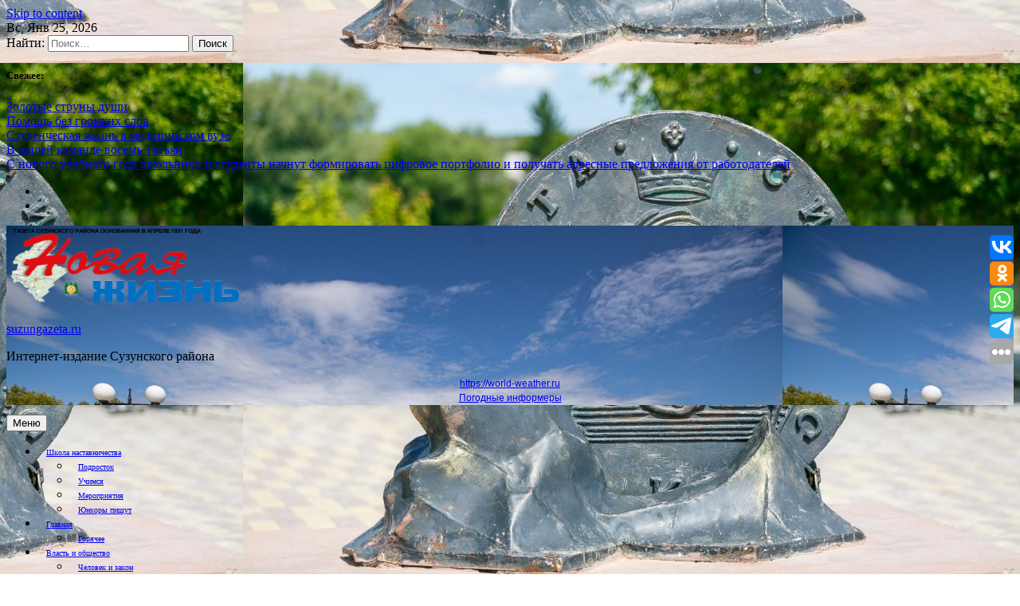

--- FILE ---
content_type: text/html; charset=UTF-8
request_url: https://suzungazeta.ru/vpered-v-proshloe/
body_size: 19918
content:
<!doctype html>
<html lang="ru-RU">
<head>
	<meta charset="UTF-8">
	<meta name="viewport" content="width=device-width, initial-scale=1">
	<link rel="profile" href="https://gmpg.org/xfn/11">

	<meta name='robots' content='index, follow, max-image-preview:large, max-snippet:-1, max-video-preview:-1' />

	<!-- This site is optimized with the Yoast SEO plugin v26.6 - https://yoast.com/wordpress/plugins/seo/ -->
	<title>Вперед, в прошлое! - suzungazeta.ru</title>
	<link rel="canonical" href="https://suzungazeta.ru/vpered-v-proshloe/" />
	<meta property="og:locale" content="ru_RU" />
	<meta property="og:type" content="article" />
	<meta property="og:title" content="Вперед, в прошлое! - suzungazeta.ru" />
	<meta property="og:description" content="В генеалогической лаборатории музея «Центр исторической информации» при поддержке Сузунской районной женской общественной организации «Виринея» сегодня оформлена выставка одного события – «Родине – наш ударный труд»." />
	<meta property="og:url" content="https://suzungazeta.ru/vpered-v-proshloe/" />
	<meta property="og:site_name" content="suzungazeta.ru" />
	<meta property="article:published_time" content="2021-03-01T16:26:49+00:00" />
	<meta property="article:modified_time" content="2021-03-01T16:29:55+00:00" />
	<meta property="og:image" content="https://suzungazeta.ru/wp-content/uploads/2021/03/image_image_4672288.jpg" />
	<meta property="og:image:width" content="999" />
	<meta property="og:image:height" content="768" />
	<meta property="og:image:type" content="image/jpeg" />
	<meta name="author" content="admin" />
	<meta name="twitter:card" content="summary_large_image" />
	<meta name="twitter:label1" content="Написано автором" />
	<meta name="twitter:data1" content="admin" />
	<script type="application/ld+json" class="yoast-schema-graph">{"@context":"https://schema.org","@graph":[{"@type":"Article","@id":"https://suzungazeta.ru/vpered-v-proshloe/#article","isPartOf":{"@id":"https://suzungazeta.ru/vpered-v-proshloe/"},"author":{"name":"admin","@id":"https://suzungazeta.ru/#/schema/person/324d30eb6480c95364aec5ba8f590e59"},"headline":"Вперед, в прошлое!","datePublished":"2021-03-01T16:26:49+00:00","dateModified":"2021-03-01T16:29:55+00:00","mainEntityOfPage":{"@id":"https://suzungazeta.ru/vpered-v-proshloe/"},"wordCount":173,"publisher":{"@id":"https://suzungazeta.ru/#organization"},"image":{"@id":"https://suzungazeta.ru/vpered-v-proshloe/#primaryimage"},"thumbnailUrl":"https://suzungazeta.ru/wp-content/uploads/2021/03/image_image_4672288.jpg","keywords":["ЦИИ"],"articleSection":["Культура и спорт"],"inLanguage":"ru-RU"},{"@type":"WebPage","@id":"https://suzungazeta.ru/vpered-v-proshloe/","url":"https://suzungazeta.ru/vpered-v-proshloe/","name":"Вперед, в прошлое! - suzungazeta.ru","isPartOf":{"@id":"https://suzungazeta.ru/#website"},"primaryImageOfPage":{"@id":"https://suzungazeta.ru/vpered-v-proshloe/#primaryimage"},"image":{"@id":"https://suzungazeta.ru/vpered-v-proshloe/#primaryimage"},"thumbnailUrl":"https://suzungazeta.ru/wp-content/uploads/2021/03/image_image_4672288.jpg","datePublished":"2021-03-01T16:26:49+00:00","dateModified":"2021-03-01T16:29:55+00:00","breadcrumb":{"@id":"https://suzungazeta.ru/vpered-v-proshloe/#breadcrumb"},"inLanguage":"ru-RU","potentialAction":[{"@type":"ReadAction","target":["https://suzungazeta.ru/vpered-v-proshloe/"]}]},{"@type":"ImageObject","inLanguage":"ru-RU","@id":"https://suzungazeta.ru/vpered-v-proshloe/#primaryimage","url":"https://suzungazeta.ru/wp-content/uploads/2021/03/image_image_4672288.jpg","contentUrl":"https://suzungazeta.ru/wp-content/uploads/2021/03/image_image_4672288.jpg","width":999,"height":768},{"@type":"BreadcrumbList","@id":"https://suzungazeta.ru/vpered-v-proshloe/#breadcrumb","itemListElement":[{"@type":"ListItem","position":1,"name":"Главная страница","item":"https://suzungazeta.ru/"},{"@type":"ListItem","position":2,"name":"Вперед, в прошлое!"}]},{"@type":"WebSite","@id":"https://suzungazeta.ru/#website","url":"https://suzungazeta.ru/","name":"suzungazeta.ru","description":"Интернет-издание Сузунского района","publisher":{"@id":"https://suzungazeta.ru/#organization"},"potentialAction":[{"@type":"SearchAction","target":{"@type":"EntryPoint","urlTemplate":"https://suzungazeta.ru/?s={search_term_string}"},"query-input":{"@type":"PropertyValueSpecification","valueRequired":true,"valueName":"search_term_string"}}],"inLanguage":"ru-RU"},{"@type":"Organization","@id":"https://suzungazeta.ru/#organization","name":"ГАУ НСО \"Редакция газеты \"Новая жизнь\"","url":"https://suzungazeta.ru/","logo":{"@type":"ImageObject","inLanguage":"ru-RU","@id":"https://suzungazeta.ru/#/schema/logo/image/","url":"https://suzungazeta.ru/wp-content/uploads/2024/12/2DDE0D58-5A0C-4428-B899-B9FAB48504E9.png","contentUrl":"https://suzungazeta.ru/wp-content/uploads/2024/12/2DDE0D58-5A0C-4428-B899-B9FAB48504E9.png","width":2048,"height":702,"caption":"ГАУ НСО \"Редакция газеты \"Новая жизнь\""},"image":{"@id":"https://suzungazeta.ru/#/schema/logo/image/"}},{"@type":"Person","@id":"https://suzungazeta.ru/#/schema/person/324d30eb6480c95364aec5ba8f590e59","name":"admin","image":{"@type":"ImageObject","inLanguage":"ru-RU","@id":"https://suzungazeta.ru/#/schema/person/image/","url":"https://secure.gravatar.com/avatar/d37f269499747e8b5ef41bad8eb9a4d0171c2b5dd46ea1eb2460564ed143d8ed?s=96&d=mm&r=g","contentUrl":"https://secure.gravatar.com/avatar/d37f269499747e8b5ef41bad8eb9a4d0171c2b5dd46ea1eb2460564ed143d8ed?s=96&d=mm&r=g","caption":"admin"},"sameAs":["http://212.164.86.18"],"url":"https://suzungazeta.ru/author/admin/"}]}</script>
	<!-- / Yoast SEO plugin. -->


<link rel="amphtml" href="https://suzungazeta.ru/vpered-v-proshloe/amp/" /><meta name="generator" content="AMP for WP 1.1.9"/><link rel="alternate" type="application/rss+xml" title="suzungazeta.ru &raquo; Лента" href="https://suzungazeta.ru/feed/" />
<link rel="alternate" type="application/rss+xml" title="suzungazeta.ru &raquo; Лента комментариев" href="https://suzungazeta.ru/comments/feed/" />
<link rel="alternate" title="oEmbed (JSON)" type="application/json+oembed" href="https://suzungazeta.ru/wp-json/oembed/1.0/embed?url=https%3A%2F%2Fsuzungazeta.ru%2Fvpered-v-proshloe%2F" />
<link rel="alternate" title="oEmbed (XML)" type="text/xml+oembed" href="https://suzungazeta.ru/wp-json/oembed/1.0/embed?url=https%3A%2F%2Fsuzungazeta.ru%2Fvpered-v-proshloe%2F&#038;format=xml" />
<style id='wp-img-auto-sizes-contain-inline-css'>
img:is([sizes=auto i],[sizes^="auto," i]){contain-intrinsic-size:3000px 1500px}
/*# sourceURL=wp-img-auto-sizes-contain-inline-css */
</style>

<style id='wp-emoji-styles-inline-css'>

	img.wp-smiley, img.emoji {
		display: inline !important;
		border: none !important;
		box-shadow: none !important;
		height: 1em !important;
		width: 1em !important;
		margin: 0 0.07em !important;
		vertical-align: -0.1em !important;
		background: none !important;
		padding: 0 !important;
	}
/*# sourceURL=wp-emoji-styles-inline-css */
</style>
<link rel='stylesheet' id='wp-block-library-css' href='https://suzungazeta.ru/wp-includes/css/dist/block-library/style.min.css?ver=6.9' media='all' />
<style id='wp-block-calendar-inline-css'>
.wp-block-calendar{text-align:center}.wp-block-calendar td,.wp-block-calendar th{border:1px solid;padding:.25em}.wp-block-calendar th{font-weight:400}.wp-block-calendar caption{background-color:inherit}.wp-block-calendar table{border-collapse:collapse;width:100%}.wp-block-calendar table.has-background th{background-color:inherit}.wp-block-calendar table.has-text-color th{color:inherit}.wp-block-calendar :where(table:not(.has-text-color)){color:#40464d}.wp-block-calendar :where(table:not(.has-text-color)) td,.wp-block-calendar :where(table:not(.has-text-color)) th{border-color:#ddd}:where(.wp-block-calendar table:not(.has-background) th){background:#ddd}
/*# sourceURL=https://suzungazeta.ru/wp-includes/blocks/calendar/style.min.css */
</style>
<style id='wp-block-image-inline-css'>
.wp-block-image>a,.wp-block-image>figure>a{display:inline-block}.wp-block-image img{box-sizing:border-box;height:auto;max-width:100%;vertical-align:bottom}@media not (prefers-reduced-motion){.wp-block-image img.hide{visibility:hidden}.wp-block-image img.show{animation:show-content-image .4s}}.wp-block-image[style*=border-radius] img,.wp-block-image[style*=border-radius]>a{border-radius:inherit}.wp-block-image.has-custom-border img{box-sizing:border-box}.wp-block-image.aligncenter{text-align:center}.wp-block-image.alignfull>a,.wp-block-image.alignwide>a{width:100%}.wp-block-image.alignfull img,.wp-block-image.alignwide img{height:auto;width:100%}.wp-block-image .aligncenter,.wp-block-image .alignleft,.wp-block-image .alignright,.wp-block-image.aligncenter,.wp-block-image.alignleft,.wp-block-image.alignright{display:table}.wp-block-image .aligncenter>figcaption,.wp-block-image .alignleft>figcaption,.wp-block-image .alignright>figcaption,.wp-block-image.aligncenter>figcaption,.wp-block-image.alignleft>figcaption,.wp-block-image.alignright>figcaption{caption-side:bottom;display:table-caption}.wp-block-image .alignleft{float:left;margin:.5em 1em .5em 0}.wp-block-image .alignright{float:right;margin:.5em 0 .5em 1em}.wp-block-image .aligncenter{margin-left:auto;margin-right:auto}.wp-block-image :where(figcaption){margin-bottom:1em;margin-top:.5em}.wp-block-image.is-style-circle-mask img{border-radius:9999px}@supports ((-webkit-mask-image:none) or (mask-image:none)) or (-webkit-mask-image:none){.wp-block-image.is-style-circle-mask img{border-radius:0;-webkit-mask-image:url('data:image/svg+xml;utf8,<svg viewBox="0 0 100 100" xmlns="http://www.w3.org/2000/svg"><circle cx="50" cy="50" r="50"/></svg>');mask-image:url('data:image/svg+xml;utf8,<svg viewBox="0 0 100 100" xmlns="http://www.w3.org/2000/svg"><circle cx="50" cy="50" r="50"/></svg>');mask-mode:alpha;-webkit-mask-position:center;mask-position:center;-webkit-mask-repeat:no-repeat;mask-repeat:no-repeat;-webkit-mask-size:contain;mask-size:contain}}:root :where(.wp-block-image.is-style-rounded img,.wp-block-image .is-style-rounded img){border-radius:9999px}.wp-block-image figure{margin:0}.wp-lightbox-container{display:flex;flex-direction:column;position:relative}.wp-lightbox-container img{cursor:zoom-in}.wp-lightbox-container img:hover+button{opacity:1}.wp-lightbox-container button{align-items:center;backdrop-filter:blur(16px) saturate(180%);background-color:#5a5a5a40;border:none;border-radius:4px;cursor:zoom-in;display:flex;height:20px;justify-content:center;opacity:0;padding:0;position:absolute;right:16px;text-align:center;top:16px;width:20px;z-index:100}@media not (prefers-reduced-motion){.wp-lightbox-container button{transition:opacity .2s ease}}.wp-lightbox-container button:focus-visible{outline:3px auto #5a5a5a40;outline:3px auto -webkit-focus-ring-color;outline-offset:3px}.wp-lightbox-container button:hover{cursor:pointer;opacity:1}.wp-lightbox-container button:focus{opacity:1}.wp-lightbox-container button:focus,.wp-lightbox-container button:hover,.wp-lightbox-container button:not(:hover):not(:active):not(.has-background){background-color:#5a5a5a40;border:none}.wp-lightbox-overlay{box-sizing:border-box;cursor:zoom-out;height:100vh;left:0;overflow:hidden;position:fixed;top:0;visibility:hidden;width:100%;z-index:100000}.wp-lightbox-overlay .close-button{align-items:center;cursor:pointer;display:flex;justify-content:center;min-height:40px;min-width:40px;padding:0;position:absolute;right:calc(env(safe-area-inset-right) + 16px);top:calc(env(safe-area-inset-top) + 16px);z-index:5000000}.wp-lightbox-overlay .close-button:focus,.wp-lightbox-overlay .close-button:hover,.wp-lightbox-overlay .close-button:not(:hover):not(:active):not(.has-background){background:none;border:none}.wp-lightbox-overlay .lightbox-image-container{height:var(--wp--lightbox-container-height);left:50%;overflow:hidden;position:absolute;top:50%;transform:translate(-50%,-50%);transform-origin:top left;width:var(--wp--lightbox-container-width);z-index:9999999999}.wp-lightbox-overlay .wp-block-image{align-items:center;box-sizing:border-box;display:flex;height:100%;justify-content:center;margin:0;position:relative;transform-origin:0 0;width:100%;z-index:3000000}.wp-lightbox-overlay .wp-block-image img{height:var(--wp--lightbox-image-height);min-height:var(--wp--lightbox-image-height);min-width:var(--wp--lightbox-image-width);width:var(--wp--lightbox-image-width)}.wp-lightbox-overlay .wp-block-image figcaption{display:none}.wp-lightbox-overlay button{background:none;border:none}.wp-lightbox-overlay .scrim{background-color:#fff;height:100%;opacity:.9;position:absolute;width:100%;z-index:2000000}.wp-lightbox-overlay.active{visibility:visible}@media not (prefers-reduced-motion){.wp-lightbox-overlay.active{animation:turn-on-visibility .25s both}.wp-lightbox-overlay.active img{animation:turn-on-visibility .35s both}.wp-lightbox-overlay.show-closing-animation:not(.active){animation:turn-off-visibility .35s both}.wp-lightbox-overlay.show-closing-animation:not(.active) img{animation:turn-off-visibility .25s both}.wp-lightbox-overlay.zoom.active{animation:none;opacity:1;visibility:visible}.wp-lightbox-overlay.zoom.active .lightbox-image-container{animation:lightbox-zoom-in .4s}.wp-lightbox-overlay.zoom.active .lightbox-image-container img{animation:none}.wp-lightbox-overlay.zoom.active .scrim{animation:turn-on-visibility .4s forwards}.wp-lightbox-overlay.zoom.show-closing-animation:not(.active){animation:none}.wp-lightbox-overlay.zoom.show-closing-animation:not(.active) .lightbox-image-container{animation:lightbox-zoom-out .4s}.wp-lightbox-overlay.zoom.show-closing-animation:not(.active) .lightbox-image-container img{animation:none}.wp-lightbox-overlay.zoom.show-closing-animation:not(.active) .scrim{animation:turn-off-visibility .4s forwards}}@keyframes show-content-image{0%{visibility:hidden}99%{visibility:hidden}to{visibility:visible}}@keyframes turn-on-visibility{0%{opacity:0}to{opacity:1}}@keyframes turn-off-visibility{0%{opacity:1;visibility:visible}99%{opacity:0;visibility:visible}to{opacity:0;visibility:hidden}}@keyframes lightbox-zoom-in{0%{transform:translate(calc((-100vw + var(--wp--lightbox-scrollbar-width))/2 + var(--wp--lightbox-initial-left-position)),calc(-50vh + var(--wp--lightbox-initial-top-position))) scale(var(--wp--lightbox-scale))}to{transform:translate(-50%,-50%) scale(1)}}@keyframes lightbox-zoom-out{0%{transform:translate(-50%,-50%) scale(1);visibility:visible}99%{visibility:visible}to{transform:translate(calc((-100vw + var(--wp--lightbox-scrollbar-width))/2 + var(--wp--lightbox-initial-left-position)),calc(-50vh + var(--wp--lightbox-initial-top-position))) scale(var(--wp--lightbox-scale));visibility:hidden}}
/*# sourceURL=https://suzungazeta.ru/wp-includes/blocks/image/style.min.css */
</style>
<style id='wp-block-paragraph-inline-css'>
.is-small-text{font-size:.875em}.is-regular-text{font-size:1em}.is-large-text{font-size:2.25em}.is-larger-text{font-size:3em}.has-drop-cap:not(:focus):first-letter{float:left;font-size:8.4em;font-style:normal;font-weight:100;line-height:.68;margin:.05em .1em 0 0;text-transform:uppercase}body.rtl .has-drop-cap:not(:focus):first-letter{float:none;margin-left:.1em}p.has-drop-cap.has-background{overflow:hidden}:root :where(p.has-background){padding:1.25em 2.375em}:where(p.has-text-color:not(.has-link-color)) a{color:inherit}p.has-text-align-left[style*="writing-mode:vertical-lr"],p.has-text-align-right[style*="writing-mode:vertical-rl"]{rotate:180deg}
/*# sourceURL=https://suzungazeta.ru/wp-includes/blocks/paragraph/style.min.css */
</style>
<style id='global-styles-inline-css'>
:root{--wp--preset--aspect-ratio--square: 1;--wp--preset--aspect-ratio--4-3: 4/3;--wp--preset--aspect-ratio--3-4: 3/4;--wp--preset--aspect-ratio--3-2: 3/2;--wp--preset--aspect-ratio--2-3: 2/3;--wp--preset--aspect-ratio--16-9: 16/9;--wp--preset--aspect-ratio--9-16: 9/16;--wp--preset--color--black: #000000;--wp--preset--color--cyan-bluish-gray: #abb8c3;--wp--preset--color--white: #ffffff;--wp--preset--color--pale-pink: #f78da7;--wp--preset--color--vivid-red: #cf2e2e;--wp--preset--color--luminous-vivid-orange: #ff6900;--wp--preset--color--luminous-vivid-amber: #fcb900;--wp--preset--color--light-green-cyan: #7bdcb5;--wp--preset--color--vivid-green-cyan: #00d084;--wp--preset--color--pale-cyan-blue: #8ed1fc;--wp--preset--color--vivid-cyan-blue: #0693e3;--wp--preset--color--vivid-purple: #9b51e0;--wp--preset--gradient--vivid-cyan-blue-to-vivid-purple: linear-gradient(135deg,rgb(6,147,227) 0%,rgb(155,81,224) 100%);--wp--preset--gradient--light-green-cyan-to-vivid-green-cyan: linear-gradient(135deg,rgb(122,220,180) 0%,rgb(0,208,130) 100%);--wp--preset--gradient--luminous-vivid-amber-to-luminous-vivid-orange: linear-gradient(135deg,rgb(252,185,0) 0%,rgb(255,105,0) 100%);--wp--preset--gradient--luminous-vivid-orange-to-vivid-red: linear-gradient(135deg,rgb(255,105,0) 0%,rgb(207,46,46) 100%);--wp--preset--gradient--very-light-gray-to-cyan-bluish-gray: linear-gradient(135deg,rgb(238,238,238) 0%,rgb(169,184,195) 100%);--wp--preset--gradient--cool-to-warm-spectrum: linear-gradient(135deg,rgb(74,234,220) 0%,rgb(151,120,209) 20%,rgb(207,42,186) 40%,rgb(238,44,130) 60%,rgb(251,105,98) 80%,rgb(254,248,76) 100%);--wp--preset--gradient--blush-light-purple: linear-gradient(135deg,rgb(255,206,236) 0%,rgb(152,150,240) 100%);--wp--preset--gradient--blush-bordeaux: linear-gradient(135deg,rgb(254,205,165) 0%,rgb(254,45,45) 50%,rgb(107,0,62) 100%);--wp--preset--gradient--luminous-dusk: linear-gradient(135deg,rgb(255,203,112) 0%,rgb(199,81,192) 50%,rgb(65,88,208) 100%);--wp--preset--gradient--pale-ocean: linear-gradient(135deg,rgb(255,245,203) 0%,rgb(182,227,212) 50%,rgb(51,167,181) 100%);--wp--preset--gradient--electric-grass: linear-gradient(135deg,rgb(202,248,128) 0%,rgb(113,206,126) 100%);--wp--preset--gradient--midnight: linear-gradient(135deg,rgb(2,3,129) 0%,rgb(40,116,252) 100%);--wp--preset--font-size--small: 13px;--wp--preset--font-size--medium: 20px;--wp--preset--font-size--large: 36px;--wp--preset--font-size--x-large: 42px;--wp--preset--spacing--20: 0.44rem;--wp--preset--spacing--30: 0.67rem;--wp--preset--spacing--40: 1rem;--wp--preset--spacing--50: 1.5rem;--wp--preset--spacing--60: 2.25rem;--wp--preset--spacing--70: 3.38rem;--wp--preset--spacing--80: 5.06rem;--wp--preset--shadow--natural: 6px 6px 9px rgba(0, 0, 0, 0.2);--wp--preset--shadow--deep: 12px 12px 50px rgba(0, 0, 0, 0.4);--wp--preset--shadow--sharp: 6px 6px 0px rgba(0, 0, 0, 0.2);--wp--preset--shadow--outlined: 6px 6px 0px -3px rgb(255, 255, 255), 6px 6px rgb(0, 0, 0);--wp--preset--shadow--crisp: 6px 6px 0px rgb(0, 0, 0);}:where(.is-layout-flex){gap: 0.5em;}:where(.is-layout-grid){gap: 0.5em;}body .is-layout-flex{display: flex;}.is-layout-flex{flex-wrap: wrap;align-items: center;}.is-layout-flex > :is(*, div){margin: 0;}body .is-layout-grid{display: grid;}.is-layout-grid > :is(*, div){margin: 0;}:where(.wp-block-columns.is-layout-flex){gap: 2em;}:where(.wp-block-columns.is-layout-grid){gap: 2em;}:where(.wp-block-post-template.is-layout-flex){gap: 1.25em;}:where(.wp-block-post-template.is-layout-grid){gap: 1.25em;}.has-black-color{color: var(--wp--preset--color--black) !important;}.has-cyan-bluish-gray-color{color: var(--wp--preset--color--cyan-bluish-gray) !important;}.has-white-color{color: var(--wp--preset--color--white) !important;}.has-pale-pink-color{color: var(--wp--preset--color--pale-pink) !important;}.has-vivid-red-color{color: var(--wp--preset--color--vivid-red) !important;}.has-luminous-vivid-orange-color{color: var(--wp--preset--color--luminous-vivid-orange) !important;}.has-luminous-vivid-amber-color{color: var(--wp--preset--color--luminous-vivid-amber) !important;}.has-light-green-cyan-color{color: var(--wp--preset--color--light-green-cyan) !important;}.has-vivid-green-cyan-color{color: var(--wp--preset--color--vivid-green-cyan) !important;}.has-pale-cyan-blue-color{color: var(--wp--preset--color--pale-cyan-blue) !important;}.has-vivid-cyan-blue-color{color: var(--wp--preset--color--vivid-cyan-blue) !important;}.has-vivid-purple-color{color: var(--wp--preset--color--vivid-purple) !important;}.has-black-background-color{background-color: var(--wp--preset--color--black) !important;}.has-cyan-bluish-gray-background-color{background-color: var(--wp--preset--color--cyan-bluish-gray) !important;}.has-white-background-color{background-color: var(--wp--preset--color--white) !important;}.has-pale-pink-background-color{background-color: var(--wp--preset--color--pale-pink) !important;}.has-vivid-red-background-color{background-color: var(--wp--preset--color--vivid-red) !important;}.has-luminous-vivid-orange-background-color{background-color: var(--wp--preset--color--luminous-vivid-orange) !important;}.has-luminous-vivid-amber-background-color{background-color: var(--wp--preset--color--luminous-vivid-amber) !important;}.has-light-green-cyan-background-color{background-color: var(--wp--preset--color--light-green-cyan) !important;}.has-vivid-green-cyan-background-color{background-color: var(--wp--preset--color--vivid-green-cyan) !important;}.has-pale-cyan-blue-background-color{background-color: var(--wp--preset--color--pale-cyan-blue) !important;}.has-vivid-cyan-blue-background-color{background-color: var(--wp--preset--color--vivid-cyan-blue) !important;}.has-vivid-purple-background-color{background-color: var(--wp--preset--color--vivid-purple) !important;}.has-black-border-color{border-color: var(--wp--preset--color--black) !important;}.has-cyan-bluish-gray-border-color{border-color: var(--wp--preset--color--cyan-bluish-gray) !important;}.has-white-border-color{border-color: var(--wp--preset--color--white) !important;}.has-pale-pink-border-color{border-color: var(--wp--preset--color--pale-pink) !important;}.has-vivid-red-border-color{border-color: var(--wp--preset--color--vivid-red) !important;}.has-luminous-vivid-orange-border-color{border-color: var(--wp--preset--color--luminous-vivid-orange) !important;}.has-luminous-vivid-amber-border-color{border-color: var(--wp--preset--color--luminous-vivid-amber) !important;}.has-light-green-cyan-border-color{border-color: var(--wp--preset--color--light-green-cyan) !important;}.has-vivid-green-cyan-border-color{border-color: var(--wp--preset--color--vivid-green-cyan) !important;}.has-pale-cyan-blue-border-color{border-color: var(--wp--preset--color--pale-cyan-blue) !important;}.has-vivid-cyan-blue-border-color{border-color: var(--wp--preset--color--vivid-cyan-blue) !important;}.has-vivid-purple-border-color{border-color: var(--wp--preset--color--vivid-purple) !important;}.has-vivid-cyan-blue-to-vivid-purple-gradient-background{background: var(--wp--preset--gradient--vivid-cyan-blue-to-vivid-purple) !important;}.has-light-green-cyan-to-vivid-green-cyan-gradient-background{background: var(--wp--preset--gradient--light-green-cyan-to-vivid-green-cyan) !important;}.has-luminous-vivid-amber-to-luminous-vivid-orange-gradient-background{background: var(--wp--preset--gradient--luminous-vivid-amber-to-luminous-vivid-orange) !important;}.has-luminous-vivid-orange-to-vivid-red-gradient-background{background: var(--wp--preset--gradient--luminous-vivid-orange-to-vivid-red) !important;}.has-very-light-gray-to-cyan-bluish-gray-gradient-background{background: var(--wp--preset--gradient--very-light-gray-to-cyan-bluish-gray) !important;}.has-cool-to-warm-spectrum-gradient-background{background: var(--wp--preset--gradient--cool-to-warm-spectrum) !important;}.has-blush-light-purple-gradient-background{background: var(--wp--preset--gradient--blush-light-purple) !important;}.has-blush-bordeaux-gradient-background{background: var(--wp--preset--gradient--blush-bordeaux) !important;}.has-luminous-dusk-gradient-background{background: var(--wp--preset--gradient--luminous-dusk) !important;}.has-pale-ocean-gradient-background{background: var(--wp--preset--gradient--pale-ocean) !important;}.has-electric-grass-gradient-background{background: var(--wp--preset--gradient--electric-grass) !important;}.has-midnight-gradient-background{background: var(--wp--preset--gradient--midnight) !important;}.has-small-font-size{font-size: var(--wp--preset--font-size--small) !important;}.has-medium-font-size{font-size: var(--wp--preset--font-size--medium) !important;}.has-large-font-size{font-size: var(--wp--preset--font-size--large) !important;}.has-x-large-font-size{font-size: var(--wp--preset--font-size--x-large) !important;}
/*# sourceURL=global-styles-inline-css */
</style>

<style id='classic-theme-styles-inline-css'>
/*! This file is auto-generated */
.wp-block-button__link{color:#fff;background-color:#32373c;border-radius:9999px;box-shadow:none;text-decoration:none;padding:calc(.667em + 2px) calc(1.333em + 2px);font-size:1.125em}.wp-block-file__button{background:#32373c;color:#fff;text-decoration:none}
/*# sourceURL=/wp-includes/css/classic-themes.min.css */
</style>
<link rel='stylesheet' id='lwpcng-main-css' href='https://suzungazeta.ru/wp-content/plugins/luckywp-cookie-notice-gdpr/front/assets/main.min.css?ver=1.2.1' media='all' />
<link rel='stylesheet' id='bootstrap-grid-css' href='https://suzungazeta.ru/wp-content/themes/newsdot/assets/css/bootstrap-grid.css?ver=v4.4.1' media='all' />
<link rel='stylesheet' id='owl-carousel-2-css' href='https://suzungazeta.ru/wp-content/themes/newsdot/assets/css/owl.carousel.css?ver=v2.3.4' media='all' />
<link rel='stylesheet' id='owl-carousel-2-default-css' href='https://suzungazeta.ru/wp-content/themes/newsdot/assets/css/owl.theme.default.css?ver=v2.3.4' media='all' />
<link rel='stylesheet' id='newsdot-style-css' href='https://suzungazeta.ru/wp-content/themes/newsdot/style.css?ver=1.0.4' media='all' />
<script src="https://suzungazeta.ru/wp-includes/js/jquery/jquery.min.js?ver=3.7.1" id="jquery-core-js"></script>
<script src="https://suzungazeta.ru/wp-includes/js/jquery/jquery-migrate.min.js?ver=3.4.1" id="jquery-migrate-js"></script>
<script src="https://suzungazeta.ru/wp-content/plugins/luckywp-cookie-notice-gdpr/front/assets/main.min.js?ver=1.2.1" id="lwpcng-main-js"></script>
<link rel="https://api.w.org/" href="https://suzungazeta.ru/wp-json/" /><link rel="alternate" title="JSON" type="application/json" href="https://suzungazeta.ru/wp-json/wp/v2/posts/2024" /><link rel="EditURI" type="application/rsd+xml" title="RSD" href="https://suzungazeta.ru/xmlrpc.php?rsd" />
<meta name="generator" content="WordPress 6.9" />
<link rel='shortlink' href='https://suzungazeta.ru/?p=2024' />
	<style type="text/css" id="custom-theme-css">
		.custom-logo { height: 101px; width: auto; }
					.site-header .nd-header-wrapper {
				background-image: url('https://suzungazeta.ru/wp-content/uploads/2024/03/ba54c30a370f06d75d383245a827a4f01cffcbad_3000-scaled.jpg');
			}
							.hentry, .nd-banner-part-wrap, .comments-area,
			#secondary.widget-area .widget, .error-404 .widget {
				border-width: 0px;
				border-radius: 0.25rem;
				box-shadow: 0 10px 15px -3px rgba(0, 0, 0, 0.1), 0 4px 6px -2px rgba(0, 0, 0, 0.05);
			}
			.hentry a.post-thumbnail img {
				border-radius: 0.25rem 0.25rem 0 0;
			}
																					</style>
	<style id="custom-background-css">
body.custom-background { background-image: url("https://suzungazeta.ru/wp-content/uploads/2024/03/VHa4gejebqNSW5TWCeet2RxsnerVdscAvUwrICTZ.jpg"); background-position: right bottom; background-size: auto; background-repeat: repeat; background-attachment: scroll; }
</style>
	<link rel="icon" href="https://suzungazeta.ru/wp-content/uploads/2024/01/cropped-99587acac69a709f4b1828960bc8d44d-1-32x32.jpg" sizes="32x32" />
<link rel="icon" href="https://suzungazeta.ru/wp-content/uploads/2024/01/cropped-99587acac69a709f4b1828960bc8d44d-1-192x192.jpg" sizes="192x192" />
<link rel="apple-touch-icon" href="https://suzungazeta.ru/wp-content/uploads/2024/01/cropped-99587acac69a709f4b1828960bc8d44d-1-180x180.jpg" />
<meta name="msapplication-TileImage" content="https://suzungazeta.ru/wp-content/uploads/2024/01/cropped-99587acac69a709f4b1828960bc8d44d-1-270x270.jpg" />
		<style id="wp-custom-css">
			@media (max-width: 768px) { .entry-title {font-size: 1.2em;}}
.site-footer .site-info span:nth-child(2), .site-footer .site-info span:nth-child(3){display: none}
@media (max-width: 1800px) {
.main-navigation a {
   padding-left: 13px;
   padding-right: 13px;
   font-size: 0.8rem;
}
}


@media (max-width: 1300px) {
.main-navigation a {
   padding-left: 10px;
   padding-right: 10px;
   font-size: 0.6rem;

}
}


@media (max-width: 768px) {
.nd-banner-slide .post-thumbnail img{
height: auto;
min-height: 180px;

}

#nd-banner-slider-carousel .owl-prev, #nd-banner-slider-carousel .owl-next {
   top: 30%;
   transform: scale(0.8);
}

#nd-banner-slider-carousel .owl-next {
   right: 5px;
}

#nd-banner-slider-carousel .owl-prev {
   left: 5px;
}

}

@media (max-width: 500px) {
#nd-banner-slider-carousel .owl-prev, #nd-banner-slider-carousel .owl-next {
   top: 15%;
  }
}		</style>
			<!-- Yandex.Metrika counter -->
<script type="text/javascript" >
   (function(m,e,t,r,i,k,a){m[i]=m[i]||function(){(m[i].a=m[i].a||[]).push(arguments)};
   m[i].l=1*new Date();k=e.createElement(t),a=e.getElementsByTagName(t)[0],k.async=1,k.src=r,a.parentNode.insertBefore(k,a)})
   (window, document, "script", "https://mc.yandex.ru/metrika/tag.js", "ym");

   ym(70380172, "init", {
        clickmap:true,
        trackLinks:true,
        accurateTrackBounce:true,
        webvisor:true
   });
</script>
<noscript><div><img src="https://mc.yandex.ru/watch/70380172" style="position:absolute; left:-9999px;" alt="" /></div></noscript>
<!-- /Yandex.Metrika counter -->
<meta name="yandex-verification" content="6078d44ea93f1a1b" />
<meta name="google-site-verification" content="a7XO2qpcpbClVzbtH6M-fhxdeyE5NLTqo50WOcdM-nU" />
</head>

<body class="wp-singular post-template-default single single-post postid-2024 single-format-standard custom-background wp-custom-logo wp-embed-responsive wp-theme-newsdot no-sidebar">
<div id="page" class="site">
	<a class="skip-link screen-reader-text" href="#primary">Skip to content</a>

			<!--==================== TOP BAR ====================-->
		<section class="nd-topbar">
			<div class="container">
				<div class="row">
					<div class="col-md-9 d-flex">
													<time class="date-today" datetime="2026-01-25T14:44:06+03:00">Вс, Янв 25, 2026</time>
																			<div class="nd-topbar-search">
								<form role="search" method="get" class="search-form" action="https://suzungazeta.ru/">
				<label>
					<span class="screen-reader-text">Найти:</span>
					<input type="search" class="search-field" placeholder="Поиск&hellip;" value="" name="s" />
				</label>
				<input type="submit" class="search-submit" value="Поиск" />
			</form>							</div>
																			<div class="nd-topbar-stories">
											<h5>Свежее: </h5>
			<div class="owl-carousel" id="nd-top-stories-carousel">
									<div>
						<a href="https://suzungazeta.ru/zolotye-struny-dushi/">Золотые струны души</a>
					</div>
										<div>
						<a href="https://suzungazeta.ru/pomoshh-bez-gromkih-slov/">Помощь без громких слов</a>
					</div>
										<div>
						<a href="https://suzungazeta.ru/studencheskaja-zhizn-v-medicinskom-vuze/">Студенческая жизнь в медицинском вузе</a>
					</div>
										<div>
						<a href="https://suzungazeta.ru/v-nashej-komande-vosem-tatjan/">В нашей команде восемь Татьян</a>
					</div>
										<div>
						<a href="https://suzungazeta.ru/s-novogo-uchebnogo-goda-shkolniki-i-studenty-nachnut-formirovat-cifrovoe-portfolio-i-poluchat-adresnye-predlozhenija-ot-rabotodatelej/">С нового учебного года школьники и студенты начнут формировать цифровое портфолио и получать адресные предложения от работодателей</a>
					</div>
								</div>
										</div>
											</div>

					<div class="col-md-3 text-right">
														<ul class="nd-social-links d-flex flex-row-reverse">
																		<li><a class="far" target="_blank" href="https://ok.ru/gazeta.novayazhizn.79139524363/statuses"></a></li>
																		<li><a class="far" target="_blank" href="https://vk.com/1111/"></a></li>
																	</ul>
													</div>
				</div>
			</div>
		</section>
		
	<!--==================== MAIN HEADER ====================-->
	<header id="masthead" class="site-header nd-header-bg-image">
		<div class="nd-header-wrapper ng-header-overlay-light">
			<div class="container">
				<div class="row align-items-center main-header-row">
					<div class="col-md-4">
						<div class="site-branding">
						<a href="https://suzungazeta.ru/" class="custom-logo-link" rel="home"><img width="2048" height="702" src="https://suzungazeta.ru/wp-content/uploads/2024/12/2DDE0D58-5A0C-4428-B899-B9FAB48504E9.png" class="custom-logo" alt="suzungazeta.ru" decoding="async" fetchpriority="high" srcset="https://suzungazeta.ru/wp-content/uploads/2024/12/2DDE0D58-5A0C-4428-B899-B9FAB48504E9.png 2048w, https://suzungazeta.ru/wp-content/uploads/2024/12/2DDE0D58-5A0C-4428-B899-B9FAB48504E9-300x103.png 300w, https://suzungazeta.ru/wp-content/uploads/2024/12/2DDE0D58-5A0C-4428-B899-B9FAB48504E9-640x219.png 640w, https://suzungazeta.ru/wp-content/uploads/2024/12/2DDE0D58-5A0C-4428-B899-B9FAB48504E9-768x263.png 768w, https://suzungazeta.ru/wp-content/uploads/2024/12/2DDE0D58-5A0C-4428-B899-B9FAB48504E9-1536x527.png 1536w" sizes="(max-width: 2048px) 100vw, 2048px" /></a>							<p class="site-title"><a href="https://suzungazeta.ru/" rel="home">suzungazeta.ru</a></p>
														<p class="site-description">Интернет-издание Сузунского района</p>
												</div><!-- .site-branding -->
					</div>

					<div class="col-md-8 text-right">
						<!-- TODO: Create a custom widget for advertisement -->
						<aside id="header-right" class="header-right-widget-area">
							<section id="custom_html-4" class="widget_text widget widget_custom_html"><div class="textwidget custom-html-widget"><div id="bf3aea0521657ce29d5d09860b830be5" class="ww-informers-box-854753"><p class="ww-informers-box-854754"><a href="https://world-weather.ru/pogoda/russia/novosibirsk/">https://world-weather.ru</a><br><a href="https://world-weather.ru/informers/">Погодные информеры</a></p></div><script async type="text/javascript" charset="utf-8" src="https://world-weather.ru/wwinformer.php?userid=bf3aea0521657ce29d5d09860b830be5"></script><style>.ww-informers-box-854754{-webkit-animation-name:ww-informers54;animation-name:ww-informers54;-webkit-animation-duration:1.5s;animation-duration:1.5s;white-space:nowrap;overflow:hidden;-o-text-overflow:ellipsis;text-overflow:ellipsis;font-size:12px;font-family:Arial;line-height:18px;text-align:center}@-webkit-keyframes ww-informers54{0%,80%{opacity:0}100%{opacity:1}}@keyframes ww-informers54{0%,80%{opacity:0}100%{opacity:1}}</style>

</div></section>						</aside>
					</div>
				</div>
			</div>
		</div>

		<div class="main-navbar">
			<div class="container">
				<div class="row">
					<div class="col-md-12">
						<nav id="site-navigation" class="main-navigation">
							<button class="menu-toggle" aria-controls="primary-menu" aria-expanded="false">Меню</button>
							<div class="menu-osnovnoe-container"><ul id="primary-menu" class="menu"><li id="menu-item-20386" class="menu-item menu-item-type-taxonomy menu-item-object-category menu-item-has-children menu-item-20386"><a href="https://suzungazeta.ru/category/shkola-nastavnichestva/">Школа наставничества</a>
<ul class="sub-menu">
	<li id="menu-item-20399" class="menu-item menu-item-type-taxonomy menu-item-object-category menu-item-20399"><a href="https://suzungazeta.ru/category/shkola-nastavnichestva/podrostok/">Подросток</a></li>
	<li id="menu-item-20400" class="menu-item menu-item-type-taxonomy menu-item-object-category menu-item-20400"><a href="https://suzungazeta.ru/category/shkola-nastavnichestva/uchimsja/">Учимся</a></li>
	<li id="menu-item-20401" class="menu-item menu-item-type-taxonomy menu-item-object-category menu-item-20401"><a href="https://suzungazeta.ru/category/shkola-nastavnichestva/meroprijatija/">Мероприятия</a></li>
	<li id="menu-item-20435" class="menu-item menu-item-type-taxonomy menu-item-object-category menu-item-20435"><a href="https://suzungazeta.ru/category/shkola-nastavnichestva/junkory-pishut/">Юнкоры пишут</a></li>
</ul>
</li>
<li id="menu-item-124" class="menu-item menu-item-type-taxonomy menu-item-object-category menu-item-has-children menu-item-124"><a href="https://suzungazeta.ru/category/main/">Главная</a>
<ul class="sub-menu">
	<li id="menu-item-451" class="menu-item menu-item-type-taxonomy menu-item-object-category menu-item-451"><a href="https://suzungazeta.ru/category/gorjachee/">Горячее</a></li>
</ul>
</li>
<li id="menu-item-41" class="menu-item menu-item-type-taxonomy menu-item-object-category menu-item-has-children menu-item-41"><a href="https://suzungazeta.ru/category/vlast/">Власть и общество</a>
<ul class="sub-menu">
	<li id="menu-item-34" class="menu-item menu-item-type-taxonomy menu-item-object-category menu-item-34"><a href="https://suzungazeta.ru/category/zakon/">Человек и закон</a></li>
	<li id="menu-item-10823" class="menu-item menu-item-type-taxonomy menu-item-object-category menu-item-10823"><a href="https://suzungazeta.ru/category/zakon/protivodejstvie-korrupcii/">Противодействие коррупции</a></li>
</ul>
</li>
<li id="menu-item-37" class="menu-item menu-item-type-taxonomy menu-item-object-category menu-item-has-children menu-item-37"><a href="https://suzungazeta.ru/category/jekonomika/">Экономика</a>
<ul class="sub-menu">
	<li id="menu-item-10825" class="menu-item menu-item-type-taxonomy menu-item-object-category menu-item-10825"><a href="https://suzungazeta.ru/category/jekonomika/blagoustrojstvo/">Дороги и транспорт</a></li>
	<li id="menu-item-10826" class="menu-item menu-item-type-taxonomy menu-item-object-category menu-item-10826"><a href="https://suzungazeta.ru/category/jekonomika/stroitelstvo/">Строительство и ЖКХ</a></li>
</ul>
</li>
<li id="menu-item-702" class="menu-item menu-item-type-taxonomy menu-item-object-category menu-item-has-children menu-item-702"><a href="https://suzungazeta.ru/category/socialnaja-sfera/">Социальная сфера</a>
<ul class="sub-menu">
	<li id="menu-item-39" class="menu-item menu-item-type-taxonomy menu-item-object-category menu-item-39"><a href="https://suzungazeta.ru/category/obrazovanie/">Образование</a></li>
	<li id="menu-item-40" class="menu-item menu-item-type-taxonomy menu-item-object-category current-post-ancestor current-menu-parent current-post-parent menu-item-40"><a href="https://suzungazeta.ru/category/kulturasport/">Культура и спорт</a></li>
	<li id="menu-item-478" class="menu-item menu-item-type-taxonomy menu-item-object-category menu-item-478"><a href="https://suzungazeta.ru/category/zdorove/">Здравоохранение</a></li>
	<li id="menu-item-704" class="menu-item menu-item-type-taxonomy menu-item-object-category menu-item-704"><a href="https://suzungazeta.ru/category/turizm/">Туризм</a></li>
</ul>
</li>
<li id="menu-item-449" class="menu-item menu-item-type-taxonomy menu-item-object-category menu-item-449"><a href="https://suzungazeta.ru/category/specproekt/">Специальный проект</a></li>
<li id="menu-item-38" class="menu-item menu-item-type-taxonomy menu-item-object-category menu-item-has-children menu-item-38"><a href="https://suzungazeta.ru/category/zemlyaky/">Земляки</a>
<ul class="sub-menu">
	<li id="menu-item-3715" class="menu-item menu-item-type-taxonomy menu-item-object-category menu-item-3715"><a href="https://suzungazeta.ru/category/tvorchestvo-suzuncev/">Творчество Сузунцев</a></li>
	<li id="menu-item-452" class="menu-item menu-item-type-taxonomy menu-item-object-category menu-item-452"><a href="https://suzungazeta.ru/category/agrarii/">Аграрии</a></li>
</ul>
</li>
<li id="menu-item-10894" class="menu-item menu-item-type-taxonomy menu-item-object-category menu-item-has-children menu-item-10894"><a href="https://suzungazeta.ru/category/redakcija/">Редакция</a>
<ul class="sub-menu">
	<li id="menu-item-17688" class="menu-item menu-item-type-taxonomy menu-item-object-category menu-item-17688"><a href="https://suzungazeta.ru/category/proekty-redakcii/">Проекты редакции</a></li>
	<li id="menu-item-113" class="highlight-this-menu-item align-them-right menu-item menu-item-type-post_type menu-item-object-page menu-item-113"><a href="https://suzungazeta.ru/kontakty/">Написать редактору</a></li>
	<li id="menu-item-19920" class="menu-item menu-item-type-taxonomy menu-item-object-category menu-item-19920"><a href="https://suzungazeta.ru/category/redakcija/dokumenty-redakcii/">Документы редакции</a></li>
</ul>
</li>
</ul></div>						</nav><!-- #site-navigation -->
					</div>
				</div>
			</div>
		</div>
	</header>

<div id="content" class="site-content">
	<div class="container">
		<div class="row align-content-center justify-content-center">

						<div class="col-lg-3 order-lg-0 order-1">
				
<aside id="secondary" class="widget-area">
	<section id="block-65" class="widget widget_block widget_media_image"><div class="wp-block-image">
<figure class="aligncenter size-large is-resized"><img decoding="async" width="640" height="409" src="https://suzungazeta.ru/wp-content/uploads/2025/11/3-2-640x409.png" alt="" class="wp-image-53758" style="width:674px;height:auto" srcset="https://suzungazeta.ru/wp-content/uploads/2025/11/3-2-640x409.png 640w, https://suzungazeta.ru/wp-content/uploads/2025/11/3-2-300x192.png 300w, https://suzungazeta.ru/wp-content/uploads/2025/11/3-2-768x491.png 768w, https://suzungazeta.ru/wp-content/uploads/2025/11/3-2-1536x982.png 1536w, https://suzungazeta.ru/wp-content/uploads/2025/11/3-2.png 1587w" sizes="(max-width: 640px) 100vw, 640px" /></figure>
</div></section><section id="block-54" class="widget widget_block widget_media_image"><div class="wp-block-image">
<figure class="aligncenter size-large"><img decoding="async" width="640" height="400" src="https://suzungazeta.ru/wp-content/uploads/2025/01/WhatsApp-Image-2025-01-03-at-09.37.39-640x400.jpeg" alt="" class="wp-image-42839" srcset="https://suzungazeta.ru/wp-content/uploads/2025/01/WhatsApp-Image-2025-01-03-at-09.37.39-640x400.jpeg 640w, https://suzungazeta.ru/wp-content/uploads/2025/01/WhatsApp-Image-2025-01-03-at-09.37.39-300x188.jpeg 300w, https://suzungazeta.ru/wp-content/uploads/2025/01/WhatsApp-Image-2025-01-03-at-09.37.39-768x480.jpeg 768w, https://suzungazeta.ru/wp-content/uploads/2025/01/WhatsApp-Image-2025-01-03-at-09.37.39.jpeg 800w" sizes="(max-width: 640px) 100vw, 640px" /></figure>
</div></section><section id="search-2" class="widget widget_search"><form role="search" method="get" class="search-form" action="https://suzungazeta.ru/">
				<label>
					<span class="screen-reader-text">Найти:</span>
					<input type="search" class="search-field" placeholder="Поиск&hellip;" value="" name="s" />
				</label>
				<input type="submit" class="search-submit" value="Поиск" />
			</form></section><section id="block-31" class="widget widget_block widget_calendar"><div class="aligncenter wp-block-calendar"><table id="wp-calendar" class="wp-calendar-table">
	<caption>Январь 2026</caption>
	<thead>
	<tr>
		<th scope="col" aria-label="Понедельник">Пн</th>
		<th scope="col" aria-label="Вторник">Вт</th>
		<th scope="col" aria-label="Среда">Ср</th>
		<th scope="col" aria-label="Четверг">Чт</th>
		<th scope="col" aria-label="Пятница">Пт</th>
		<th scope="col" aria-label="Суббота">Сб</th>
		<th scope="col" aria-label="Воскресенье">Вс</th>
	</tr>
	</thead>
	<tbody>
	<tr>
		<td colspan="3" class="pad">&nbsp;</td><td><a href="https://suzungazeta.ru/2026/01/01/" aria-label="Записи, опубликованные 01.01.2026">1</a></td><td><a href="https://suzungazeta.ru/2026/01/02/" aria-label="Записи, опубликованные 02.01.2026">2</a></td><td><a href="https://suzungazeta.ru/2026/01/03/" aria-label="Записи, опубликованные 03.01.2026">3</a></td><td><a href="https://suzungazeta.ru/2026/01/04/" aria-label="Записи, опубликованные 04.01.2026">4</a></td>
	</tr>
	<tr>
		<td><a href="https://suzungazeta.ru/2026/01/05/" aria-label="Записи, опубликованные 05.01.2026">5</a></td><td><a href="https://suzungazeta.ru/2026/01/06/" aria-label="Записи, опубликованные 06.01.2026">6</a></td><td><a href="https://suzungazeta.ru/2026/01/07/" aria-label="Записи, опубликованные 07.01.2026">7</a></td><td><a href="https://suzungazeta.ru/2026/01/08/" aria-label="Записи, опубликованные 08.01.2026">8</a></td><td><a href="https://suzungazeta.ru/2026/01/09/" aria-label="Записи, опубликованные 09.01.2026">9</a></td><td><a href="https://suzungazeta.ru/2026/01/10/" aria-label="Записи, опубликованные 10.01.2026">10</a></td><td><a href="https://suzungazeta.ru/2026/01/11/" aria-label="Записи, опубликованные 11.01.2026">11</a></td>
	</tr>
	<tr>
		<td><a href="https://suzungazeta.ru/2026/01/12/" aria-label="Записи, опубликованные 12.01.2026">12</a></td><td><a href="https://suzungazeta.ru/2026/01/13/" aria-label="Записи, опубликованные 13.01.2026">13</a></td><td><a href="https://suzungazeta.ru/2026/01/14/" aria-label="Записи, опубликованные 14.01.2026">14</a></td><td><a href="https://suzungazeta.ru/2026/01/15/" aria-label="Записи, опубликованные 15.01.2026">15</a></td><td><a href="https://suzungazeta.ru/2026/01/16/" aria-label="Записи, опубликованные 16.01.2026">16</a></td><td><a href="https://suzungazeta.ru/2026/01/17/" aria-label="Записи, опубликованные 17.01.2026">17</a></td><td><a href="https://suzungazeta.ru/2026/01/18/" aria-label="Записи, опубликованные 18.01.2026">18</a></td>
	</tr>
	<tr>
		<td><a href="https://suzungazeta.ru/2026/01/19/" aria-label="Записи, опубликованные 19.01.2026">19</a></td><td><a href="https://suzungazeta.ru/2026/01/20/" aria-label="Записи, опубликованные 20.01.2026">20</a></td><td><a href="https://suzungazeta.ru/2026/01/21/" aria-label="Записи, опубликованные 21.01.2026">21</a></td><td><a href="https://suzungazeta.ru/2026/01/22/" aria-label="Записи, опубликованные 22.01.2026">22</a></td><td><a href="https://suzungazeta.ru/2026/01/23/" aria-label="Записи, опубликованные 23.01.2026">23</a></td><td><a href="https://suzungazeta.ru/2026/01/24/" aria-label="Записи, опубликованные 24.01.2026">24</a></td><td id="today"><a href="https://suzungazeta.ru/2026/01/25/" aria-label="Записи, опубликованные 25.01.2026">25</a></td>
	</tr>
	<tr>
		<td>26</td><td>27</td><td>28</td><td>29</td><td>30</td><td>31</td>
		<td class="pad" colspan="1">&nbsp;</td>
	</tr>
	</tbody>
	</table><nav aria-label="Предыдущий и следующий месяцы" class="wp-calendar-nav">
		<span class="wp-calendar-nav-prev"><a href="https://suzungazeta.ru/2025/12/">&laquo; Дек</a></span>
		<span class="pad">&nbsp;</span>
		<span class="wp-calendar-nav-next">&nbsp;</span>
	</nav></div></section><section id="block-60" class="widget widget_block widget_media_image"><div class="wp-block-image">
<figure class="aligncenter size-large is-resized"><img decoding="async" width="420" height="420" src="https://suzungazeta.ru/wp-content/uploads/2026/01/453f6339-8d39-4c5a-a76f-e20a0bbe604b-420x420.webp" alt="" class="wp-image-55545" style="width:672px;height:auto"/></figure>
</div></section><section id="block-61" class="widget widget_block widget_media_image"><div class="wp-block-image">
<figure class="aligncenter size-large is-resized"><img decoding="async" width="420" height="420" src="https://suzungazeta.ru/wp-content/uploads/2026/01/4a8ffd35-1452-439f-aa00-40ca82eb29f7-420x420.webp" alt="" class="wp-image-55546" style="width:678px;height:auto"/></figure>
</div></section><section id="block-62" class="widget widget_block widget_media_image"><div class="wp-block-image">
<figure class="aligncenter size-large is-resized"><img decoding="async" width="420" height="420" src="https://suzungazeta.ru/wp-content/uploads/2026/01/4a7071fa-b304-468a-a75a-67a9c85a72b1-420x420.webp" alt="" class="wp-image-55547" style="width:678px;height:auto"/></figure>
</div></section><section id="block-63" class="widget widget_block widget_media_image"><div class="wp-block-image">
<figure class="aligncenter size-large is-resized"><img decoding="async" width="420" height="420" src="https://suzungazeta.ru/wp-content/uploads/2026/01/86dde431-5b1b-488c-8231-efecfb290389-420x420.webp" alt="" class="wp-image-55548" style="width:670px;height:auto"/></figure>
</div></section><section id="block-66" class="widget widget_block widget_media_image"><div class="wp-block-image">
<figure class="aligncenter size-large is-resized"><img decoding="async" width="420" height="420" src="https://suzungazeta.ru/wp-content/uploads/2026/01/996b754e-b944-45c3-90ef-f5167b1c2130-420x420.webp" alt="" class="wp-image-55549" style="width:676px;height:auto"/></figure>
</div></section></aside><!-- #secondary -->
			</div>
			
						<div class="col-lg-9">
							<main id="primary" class="site-main">

					
<article id="post-2024" class="nd-single-article post-2024 post type-post status-publish format-standard has-post-thumbnail hentry category-kulturasport tag-cii">

	<div class="nd-post-body">
				<span class="cat-links"><a href="https://suzungazeta.ru/category/kulturasport/" rel="category tag">Культура и спорт</a></span>
		
		<header class="entry-header mb-4">
			<h1 class="entry-title">Вперед, в прошлое!</h1>				<div class="entry-meta">
					
			<span class="posted-on">
				<span>Опубликовано: </span>
				<a href="https://suzungazeta.ru/vpered-v-proshloe/" rel="bookmark"><time class="entry-date published updated" datetime="2021-03-01T19:26:49+03:00">01.03.2021</time></a>
									<span class="ml-12">Last Updated On: </span>
					<a href="https://suzungazeta.ru/vpered-v-proshloe/" rel="bookmark"><time class="updated single-updated" datetime="2021-03-01T19:29:55+03:00">01.03.2021</time></a>
							</span>

							</div><!-- .entry-meta -->
					</header><!-- .entry-header -->

		<div class="row justify-content-center">

						<div class="col-md-4 order-1 order-md-0">
								<div class="summary-content">
					<h4 class="summary-title"><span>
						Кратко					</span></h4>
					<p>В генеалогической лаборатории музея «Центр исторической информации» при поддержке Сузунской районной женской общественной организации «Виринея» сегодня оформлена выставка одного события – «Родине – наш ударный труд».</p>
				</div>
				
															<div class="nd-similar-posts-in-single">
								<h4 class="nd-similar-posts-title"><span>
																		<a href="https://suzungazeta.ru/tag/cii/"> ЦИИ</a>
								</span></h4>
																		<ul>
																							<li>
													<a href="https://suzungazeta.ru/dary-i-dariteli/">Дары и дарители</a>
												</li>
																								<li>
													<a href="https://suzungazeta.ru/istorija-semi-delaet-nas-silnee/">История семьи делает нас сильнее</a>
												</li>
																								<li>
													<a href="https://suzungazeta.ru/sudba-soldata/">Судьба солдата</a>
												</li>
																								<li>
													<a href="https://suzungazeta.ru/vsjo-projdet-a-rodina-ostanetsja/">Всё пройдет, а Родина останется</a>
												</li>
																								<li>
													<a href="https://suzungazeta.ru/hochetsja-sdelat-dobroe-delo-ne-zhdi-podhodjashhego-sluchaja-dejstvuj-prjamo-sejchas/">Хочется сделать доброе дело – не жди подходящего случая, действуй прямо сейчас!</a>
												</li>
																						</ul>
																	</div>
														</div>

			
			<div class="col-md-8">
				
			<div class="post-thumbnail mb-4">
				<figure>
					<img width="999" height="768" src="https://suzungazeta.ru/wp-content/uploads/2021/03/image_image_4672288.jpg" class="attachment-post-thumbnail size-post-thumbnail wp-post-image" alt="" decoding="async" loading="lazy" srcset="https://suzungazeta.ru/wp-content/uploads/2021/03/image_image_4672288.jpg 999w, https://suzungazeta.ru/wp-content/uploads/2021/03/image_image_4672288-300x231.jpg 300w, https://suzungazeta.ru/wp-content/uploads/2021/03/image_image_4672288-546x420.jpg 546w, https://suzungazeta.ru/wp-content/uploads/2021/03/image_image_4672288-768x590.jpg 768w" sizes="auto, (max-width: 999px) 100vw, 999px" />				</figure>
			</div><!-- .post-thumbnail -->

						<div class="entry-content">
					
<p>В генеалогической лаборатории музея «Центр исторической информации» при поддержке Сузунской районной женской общественной организации «Виринея» сегодня оформлена выставка одного события – «Родине – наш ударный труд». Она посвящена 45-летию смотру-конкурсу предприятий и хозяйств Сузунского района.</p>



<p>Сегодня ее посетили представители Районной организации ветеранов-пенсионеров войны, труда, военной службы и правоохранительных органов Сузунского района Новосибирской области. Кому принадлежала идея мероприятия, как готовились конкурсанты, какие задания и вопросы приходилось преодолевать участникам и какие традиции этого смотра есть сегодня в нашем районе – обо всем этом гостям музея рассказал экскурсовод. Приятным моментом стало то, что среди посетителей выставки оказались люди, принимавшие непосредственное участие в этом смотре. И уже наши гости поделились своими воспоминаниями!</p>



<div class="wp-block-image"><figure class="aligncenter size-large"><img loading="lazy" decoding="async" width="631" height="420" src="https://suzungazeta.ru/wp-content/uploads/2021/03/DSC02203-1-631x420.jpg" alt="" class="wp-image-2027" srcset="https://suzungazeta.ru/wp-content/uploads/2021/03/DSC02203-1-631x420.jpg 631w, https://suzungazeta.ru/wp-content/uploads/2021/03/DSC02203-1-300x200.jpg 300w, https://suzungazeta.ru/wp-content/uploads/2021/03/DSC02203-1-768x511.jpg 768w, https://suzungazeta.ru/wp-content/uploads/2021/03/DSC02203-1-180x120.jpg 180w, https://suzungazeta.ru/wp-content/uploads/2021/03/DSC02203-1.jpg 834w" sizes="auto, (max-width: 631px) 100vw, 631px" /></figure></div>



<p>Для полного погружения в эпоху 1976-1982 гг., когда и проходил конкурс, наши посетители стали участниками интеллектуальной исторической игры «Вперед, в прошлое!». И здесь уже им пришлось отвечать на краеведческие вопросы, размышлять о событиях, происходящих в стране в этот период. Они продемонстрировали юмор, жизненный опыт и богатый багаж знаний об истории Сузунского района. А фото, сделанное на память, стало еще одним свидетельством интересного и приятного времяпрепровождения.</p>
				</div><!-- .entry-content -->
			</div>
		</div>

		<div class="clearfix"></div>
	</div>

</article><!-- #post-2024 -->

				</main><!-- #main -->
			</div>

					</div>
	</div>
</div>

<section class="nd-single-post-nav">
	<div class="container">
		<div class="row">
			<div class="col-md-12">
			
	<nav class="navigation post-navigation" aria-label="Записи">
		<h2 class="screen-reader-text">Навигация по записям</h2>
		<div class="nav-links"><div class="nav-previous"><a href="https://suzungazeta.ru/suzunskie-basketbolisty-vernulis-s-pobedoj/" rel="prev"><span class="nav-subtitle"><i class="far fa-arrow-alt-circle-left"></i></span> <span class="nav-title">Сузунские баскетболисты вернулись с победой</span></a></div><div class="nav-next"><a href="https://suzungazeta.ru/buket-dlja-avtoledi/" rel="next"><span class="nav-title">Букет для автоледи</span> <span class="nav-subtitle"><i class="far fa-arrow-alt-circle-right"></i></span></a></div></div>
	</nav>			</div>
		</div>
	</div>
</section>


	<footer id="colophon" class="site-footer">
		<div class="container">

					<div class="row mb-2 footer-widgets-row">
				<div class="col-md-3">
				<section id="text-8" class="widget widget_text">			<div class="textwidget"><p>16+</p>
<p><img loading="lazy" decoding="async" class="alignnone wp-image-248 " src="/wp-content/uploads/2025/12/logo_small.webp" alt="" width="250" height="86" /></p>
<p>© 2020</p>
<p>Сетевое издание &#8212; suzungazeta.ru. Свидетельство о регистрации Эл № ФС77-80293 от 22.01.2021, выдано Федеральной службой по надзору в сфере связи, информационных технологий и массовых коммуникаций</p>
<p>Учредитель &#8212; ГАУ НСО «Редакция газеты «Новая жизнь»</p>
<p>Главный редактор &#8212; Боле Галина Сергеевна</p>
<p>Адрес редакции:</p>
<p>633623, Новосибирская область, Сузунский район, р.п.Сузун, ул.Ленина, 56</p>
<p>Электронный адрес редакции: N-J@rambler.ru</p>
<p>Телефоны редакции: 8(383)4622415</p>
<p>При полном или частичном использовании материалов, опубликованных на сайте, обязательна активная гиперссылка на сайт.</p>
<p>Все права на материалы, находящиеся на сайте suzungazeta.ru, охраняются в соответствии с законодательством РФ, в том числе, об авторском праве и смежных правах.</p>
<p>Использование медиафайлов разрешено при указании автора фото и ссылки на suzungazeta.ru как источник заимствования.</p>
<p>&nbsp;</p>
</div>
		</section>				</div>
				<div class="col-md-3">
				<section id="categories-11" class="widget widget_categories"><h6 class="widget-title">Рубрики</h6><form action="https://suzungazeta.ru" method="get"><label class="screen-reader-text" for="cat">Рубрики</label><select  name='cat' id='cat' class='postform'>
	<option value='-1'>Выберите рубрику</option>
	<option class="level-0" value="61">Аграрии</option>
	<option class="level-1" value="2091">&nbsp;&nbsp;&nbsp;Сельское хозяйство</option>
	<option class="level-0" value="9">Власть и общество</option>
	<option class="level-1" value="3554">&nbsp;&nbsp;&nbsp;Выборы 54</option>
	<option class="level-0" value="1">Главная</option>
	<option class="level-0" value="12">Горячее</option>
	<option class="level-0" value="74">Здравоохранение</option>
	<option class="level-0" value="5">Земляки</option>
	<option class="level-0" value="7">Культура и спорт</option>
	<option class="level-0" value="6">Образование</option>
	<option class="level-0" value="2742">Природа</option>
	<option class="level-0" value="1011">Проекты редакции</option>
	<option class="level-0" value="647">Редакция</option>
	<option class="level-1" value="1065">&nbsp;&nbsp;&nbsp;Документы редакции</option>
	<option class="level-0" value="3097">СВОих не бросаем</option>
	<option class="level-0" value="122">Социальная сфера</option>
	<option class="level-0" value="8">Специальный проект</option>
	<option class="level-1" value="1813">&nbsp;&nbsp;&nbsp;Безопасность</option>
	<option class="level-1" value="2728">&nbsp;&nbsp;&nbsp;Герои СВО</option>
	<option class="level-0" value="316">Творчество Сузунцев</option>
	<option class="level-0" value="123">Туризм</option>
	<option class="level-0" value="3">Человек и закон</option>
	<option class="level-1" value="644">&nbsp;&nbsp;&nbsp;Противодействие коррупции</option>
	<option class="level-0" value="1072">Школа наставничества</option>
	<option class="level-1" value="1075">&nbsp;&nbsp;&nbsp;Мероприятия</option>
	<option class="level-1" value="1073">&nbsp;&nbsp;&nbsp;Подросток</option>
	<option class="level-1" value="1074">&nbsp;&nbsp;&nbsp;Учимся</option>
	<option class="level-1" value="1076">&nbsp;&nbsp;&nbsp;Юнкоры пишут</option>
	<option class="level-0" value="4">Экономика</option>
	<option class="level-1" value="645">&nbsp;&nbsp;&nbsp;Дороги и транспорт</option>
	<option class="level-1" value="646">&nbsp;&nbsp;&nbsp;Строительство и ЖКХ</option>
</select>
</form><script>
( ( dropdownId ) => {
	const dropdown = document.getElementById( dropdownId );
	function onSelectChange() {
		setTimeout( () => {
			if ( 'escape' === dropdown.dataset.lastkey ) {
				return;
			}
			if ( dropdown.value && parseInt( dropdown.value ) > 0 && dropdown instanceof HTMLSelectElement ) {
				dropdown.parentElement.submit();
			}
		}, 250 );
	}
	function onKeyUp( event ) {
		if ( 'Escape' === event.key ) {
			dropdown.dataset.lastkey = 'escape';
		} else {
			delete dropdown.dataset.lastkey;
		}
	}
	function onClick() {
		delete dropdown.dataset.lastkey;
	}
	dropdown.addEventListener( 'keyup', onKeyUp );
	dropdown.addEventListener( 'click', onClick );
	dropdown.addEventListener( 'change', onSelectChange );
})( "cat" );

//# sourceURL=WP_Widget_Categories%3A%3Awidget
</script>
</section><section id="text-13" class="widget widget_text">			<div class="textwidget"><p><a href="/kontakty/">Написать редактору</a></p>
</div>
		</section>				</div>
				<div class="col-md-3">
				
		<section id="recent-posts-9" class="widget widget_recent_entries">
		<h6 class="widget-title">Новости региона</h6>
		<ul>
											<li>
					<a href="https://suzungazeta.ru/zolotye-struny-dushi/">Золотые струны души</a>
											<span class="post-date">25.01.2026</span>
									</li>
											<li>
					<a href="https://suzungazeta.ru/pomoshh-bez-gromkih-slov/">Помощь без громких слов</a>
											<span class="post-date">25.01.2026</span>
									</li>
											<li>
					<a href="https://suzungazeta.ru/studencheskaja-zhizn-v-medicinskom-vuze/">Студенческая жизнь в медицинском вузе</a>
											<span class="post-date">25.01.2026</span>
									</li>
											<li>
					<a href="https://suzungazeta.ru/v-nashej-komande-vosem-tatjan/">В нашей команде восемь Татьян</a>
											<span class="post-date">25.01.2026</span>
									</li>
					</ul>

		</section>				</div>
				<div class="col-md-3">
				<section id="search-9" class="widget widget_search"><form role="search" method="get" class="search-form" action="https://suzungazeta.ru/">
				<label>
					<span class="screen-reader-text">Найти:</span>
					<input type="search" class="search-field" placeholder="Поиск&hellip;" value="" name="s" />
				</label>
				<input type="submit" class="search-submit" value="Поиск" />
			</form></section>				</div>
			</div>
		
			<div class="row align-items-center">
				<div class="col-md-6">
					<div class="site-info">
						<span>&copy; 2026 suzungazeta.ru</span>
						<span class="sep"> | </span>			
						<span>Бердские новости</span>
					</div><!-- .site-info -->
<!--LiveInternet counter--><a href="https://www.liveinternet.ru/click"
target="_blank"><img id="licnt90C7" width="88" height="120" style="border:0" 
title="LiveInternet: показано количество просмотров и посетителей"
src="[data-uri]"
alt=""/></a><script>(function(d,s){d.getElementById("licnt90C7").src=
"https://counter.yadro.ru/hit?t28.6;r"+escape(d.referrer)+
((typeof(s)=="undefined")?"":";s"+s.width+"*"+s.height+"*"+
(s.colorDepth?s.colorDepth:s.pixelDepth))+";u"+escape(d.URL)+
";h"+escape(d.title.substring(0,150))+";"+Math.random()})
(document,screen)</script><!--/LiveInternet-->

				
<!-- Yandex.Metrika informer -->
<a href="https://metrika.yandex.ru/stat/?id=70380172&amp;from=informer"
target="_blank" rel="nofollow"><img src="https://informer.yandex.ru/informer/70380172/2_1_FFFFFFFF_EFEFEFFF_0_pageviews"
style="width:80px; height:31px; border:0;" alt="Яндекс.Метрика" title="Яндекс.Метрика: данные за сегодня (просмотры)" class="ym-advanced-informer" data-cid="70380172" data-lang="ru" /></a>
<!-- /Yandex.Metrika informer -->

<!-- Yandex.Metrika counter -->
<script type="text/javascript" >
   (function(m,e,t,r,i,k,a){m[i]=m[i]||function(){(m[i].a=m[i].a||[]).push(arguments)};
   m[i].l=1*new Date();
   for (var j = 0; j < document.scripts.length; j++) {if (document.scripts[j].src === r) { return; }}
   k=e.createElement(t),a=e.getElementsByTagName(t)[0],k.async=1,k.src=r,a.parentNode.insertBefore(k,a)})
   (window, document, "script", "https://mc.yandex.ru/metrika/tag.js", "ym");

   ym(70380172, "init", {
        clickmap:true,
        trackLinks:true,
        accurateTrackBounce:true,
        webvisor:true
   });
</script>
<noscript><div><img src="https://mc.yandex.ru/watch/70380172" style="position:absolute; left:-9999px;" alt="" /></div></noscript>
<!-- /Yandex.Metrika counter -->
				</div>

				<div class="col-md-6">
											<ul class="nd-social-links d-flex flex-row-reverse">
																<li><a class="far" target="_blank" href="https://ok.ru/gazeta.novayazhizn.79139524363/statuses"></a></li>
																<li><a class="far" target="_blank" href="https://vk.com/1111/"></a></li>
															</ul>
					<ul class="nd-social-links d-flex flex-row-reverse">
<li><a href="https://www.yalstudio.ru/razrabotka/sozdanie-internet-magazina/">Создание сайта интернет магазина</a> Студия ЯЛ</li>		
</ul>
											</div>
			</div>
		</div>
	</footer><!-- #colophon -->
</div><!-- #page -->

<script type="speculationrules">
{"prefetch":[{"source":"document","where":{"and":[{"href_matches":"/*"},{"not":{"href_matches":["/wp-*.php","/wp-admin/*","/wp-content/uploads/*","/wp-content/*","/wp-content/plugins/*","/wp-content/themes/newsdot/*","/*\\?(.+)"]}},{"not":{"selector_matches":"a[rel~=\"nofollow\"]"}},{"not":{"selector_matches":".no-prefetch, .no-prefetch a"}}]},"eagerness":"conservative"}]}
</script>
<script src="https://suzungazeta.ru/wp-content/themes/newsdot/assets/js/navigation.js?ver=1.0.4" id="newsdot-navigation-js"></script>
<script src="https://suzungazeta.ru/wp-content/themes/newsdot/assets/js/skip-link-focus-fix.js?ver=1.0.4" id="newsdot-skip-link-focus-fix-js"></script>
<script src="https://suzungazeta.ru/wp-content/themes/newsdot/assets/js/owl.carousel.js?ver=v2.3.4" id="owl-carousel-2-js"></script>
<script src="https://suzungazeta.ru/wp-content/themes/newsdot/assets/js/scripts.js?ver=1.0.4" id="newsdot-scripts-js"></script>
<script id="wp-emoji-settings" type="application/json">
{"baseUrl":"https://s.w.org/images/core/emoji/17.0.2/72x72/","ext":".png","svgUrl":"https://s.w.org/images/core/emoji/17.0.2/svg/","svgExt":".svg","source":{"concatemoji":"https://suzungazeta.ru/wp-includes/js/wp-emoji-release.min.js?ver=6.9"}}
</script>
<script type="module">
/*! This file is auto-generated */
const a=JSON.parse(document.getElementById("wp-emoji-settings").textContent),o=(window._wpemojiSettings=a,"wpEmojiSettingsSupports"),s=["flag","emoji"];function i(e){try{var t={supportTests:e,timestamp:(new Date).valueOf()};sessionStorage.setItem(o,JSON.stringify(t))}catch(e){}}function c(e,t,n){e.clearRect(0,0,e.canvas.width,e.canvas.height),e.fillText(t,0,0);t=new Uint32Array(e.getImageData(0,0,e.canvas.width,e.canvas.height).data);e.clearRect(0,0,e.canvas.width,e.canvas.height),e.fillText(n,0,0);const a=new Uint32Array(e.getImageData(0,0,e.canvas.width,e.canvas.height).data);return t.every((e,t)=>e===a[t])}function p(e,t){e.clearRect(0,0,e.canvas.width,e.canvas.height),e.fillText(t,0,0);var n=e.getImageData(16,16,1,1);for(let e=0;e<n.data.length;e++)if(0!==n.data[e])return!1;return!0}function u(e,t,n,a){switch(t){case"flag":return n(e,"\ud83c\udff3\ufe0f\u200d\u26a7\ufe0f","\ud83c\udff3\ufe0f\u200b\u26a7\ufe0f")?!1:!n(e,"\ud83c\udde8\ud83c\uddf6","\ud83c\udde8\u200b\ud83c\uddf6")&&!n(e,"\ud83c\udff4\udb40\udc67\udb40\udc62\udb40\udc65\udb40\udc6e\udb40\udc67\udb40\udc7f","\ud83c\udff4\u200b\udb40\udc67\u200b\udb40\udc62\u200b\udb40\udc65\u200b\udb40\udc6e\u200b\udb40\udc67\u200b\udb40\udc7f");case"emoji":return!a(e,"\ud83e\u1fac8")}return!1}function f(e,t,n,a){let r;const o=(r="undefined"!=typeof WorkerGlobalScope&&self instanceof WorkerGlobalScope?new OffscreenCanvas(300,150):document.createElement("canvas")).getContext("2d",{willReadFrequently:!0}),s=(o.textBaseline="top",o.font="600 32px Arial",{});return e.forEach(e=>{s[e]=t(o,e,n,a)}),s}function r(e){var t=document.createElement("script");t.src=e,t.defer=!0,document.head.appendChild(t)}a.supports={everything:!0,everythingExceptFlag:!0},new Promise(t=>{let n=function(){try{var e=JSON.parse(sessionStorage.getItem(o));if("object"==typeof e&&"number"==typeof e.timestamp&&(new Date).valueOf()<e.timestamp+604800&&"object"==typeof e.supportTests)return e.supportTests}catch(e){}return null}();if(!n){if("undefined"!=typeof Worker&&"undefined"!=typeof OffscreenCanvas&&"undefined"!=typeof URL&&URL.createObjectURL&&"undefined"!=typeof Blob)try{var e="postMessage("+f.toString()+"("+[JSON.stringify(s),u.toString(),c.toString(),p.toString()].join(",")+"));",a=new Blob([e],{type:"text/javascript"});const r=new Worker(URL.createObjectURL(a),{name:"wpTestEmojiSupports"});return void(r.onmessage=e=>{i(n=e.data),r.terminate(),t(n)})}catch(e){}i(n=f(s,u,c,p))}t(n)}).then(e=>{for(const n in e)a.supports[n]=e[n],a.supports.everything=a.supports.everything&&a.supports[n],"flag"!==n&&(a.supports.everythingExceptFlag=a.supports.everythingExceptFlag&&a.supports[n]);var t;a.supports.everythingExceptFlag=a.supports.everythingExceptFlag&&!a.supports.flag,a.supports.everything||((t=a.source||{}).concatemoji?r(t.concatemoji):t.wpemoji&&t.twemoji&&(r(t.twemoji),r(t.wpemoji)))});
//# sourceURL=https://suzungazeta.ru/wp-includes/js/wp-emoji-loader.min.js
</script>
<div class="js-lwpcngNotice lwpcngNotice lwpcngNotice-sticked lwpcngNoticeBar lwpcngNoticeBar-bottom lwpcngNotice-dark lwpcngHide" data-cookie-expire="31536000000" data-status-accepted="1" data-status-rejected="2" data-reload-after-accept="" data-reload-after-reject="" data-use-show-again=""><div class="lwpcngNotice_message">
    Сайт использует файлы Cookie и сервисы сбора технических параметров посетителей. Пользуясь сайтом, вы выражаете согласие с <a href="/politika-konfidencialnosti-personalnyh-dannyh/">политикой обработки персональных данных</a> и применением данных технологий. Для реализации политики конфиденциальности используются программные средства сбора обезличенных данных: «Яндекс.Метрика», «Liveinternet», «top.Mail.ru».</div>
<div class="lwpcngNotice_buttons">
    <div class="lwpcngNotice_accept js-lwpcngAccept">
        Принять    </div>
        </div>
</div><meta name="cmsmagazine" content="38d2170328e981e4d60ee986faaa509f" />
<meta name="ktoprodvinul" content="b239417ebfdc8992" />

<script type="text/javascript">(function(w,doc) {
if (!w.__utlWdgt ) {
    w.__utlWdgt = true;
    var d = doc, s = d.createElement('script'), g = 'getElementsByTagName';
    s.type = 'text/javascript'; s.charset='UTF-8'; s.async = true;
    s.src = ('https:' == w.location.protocol ? 'https' : 'http')  + '://w.uptolike.com/widgets/v1/uptolike.js';
    var h=d[g]('body')[0];
    h.appendChild(s);
}})(window,document);
</script>

<script type="text/javascript">(function(w,doc) {
if (!w.__utlWdgt ) {
    w.__utlWdgt = true;
    var d = doc, s = d.createElement('script'), g = 'getElementsByTagName';
    s.type = 'text/javascript'; s.charset='UTF-8'; s.async = true;
    s.src = ('https:' == w.location.protocol ? 'https' : 'http')  + '://w.uptolike.com/widgets/v1/uptolike.js';
    var h=d[g]('body')[0];
    h.appendChild(s);
}})(window,document);
</script>
<div data-mobile-view="true" data-share-size="30" data-follow-button-text="ПРИСОЕДИНЯЙСЯ" data-like-text-enable="false" data-additional-network-text="а еще мы есть в:" data-background-alpha="0.0" data-pid="2020078" data-mode="share" data-background-color="#ffffff" data-hover-effect="scale" data-share-shape="round-rectangle" data-share-counter-size="12" data-icon-color="#ffffff" data-mobile-sn-ids="vk.tw.ok.wh.tm.vb." data-text-color="#000000" data-buttons-color="#ffffff" data-counter-background-color="#ffffff" data-follow-ok="group58664624914443" data-share-counter-type="disable" data-follow-text="Самые актуальные новости Сузунского района! Будь в курсе всего!" data-orientation="fixed-right" data-following-enable="true" data-sn-ids="vk.ok.wh.tm." data-preview-mobile="false" data-selection-enable="true" data-follow-title="Присоединяйся к нам в Соцсетях!" data-exclude-show-more="false" data-share-style="1" data-follow-tm="suzungazeta" data-follow-vk="suzungazeta" data-counter-background-alpha="1.0" data-top-button="false" class="uptolike-buttons" ></div>

</body>
</html>


<!-- Page supported by LiteSpeed Cache 7.7 on 2026-01-25 14:44:06 -->

--- FILE ---
content_type: application/javascript;charset=utf-8
request_url: https://w.uptolike.com/widgets/v1/version.js?cb=cb__utl_cb_share_1769341450386681
body_size: 397
content:
cb__utl_cb_share_1769341450386681('1ea92d09c43527572b24fe052f11127b');